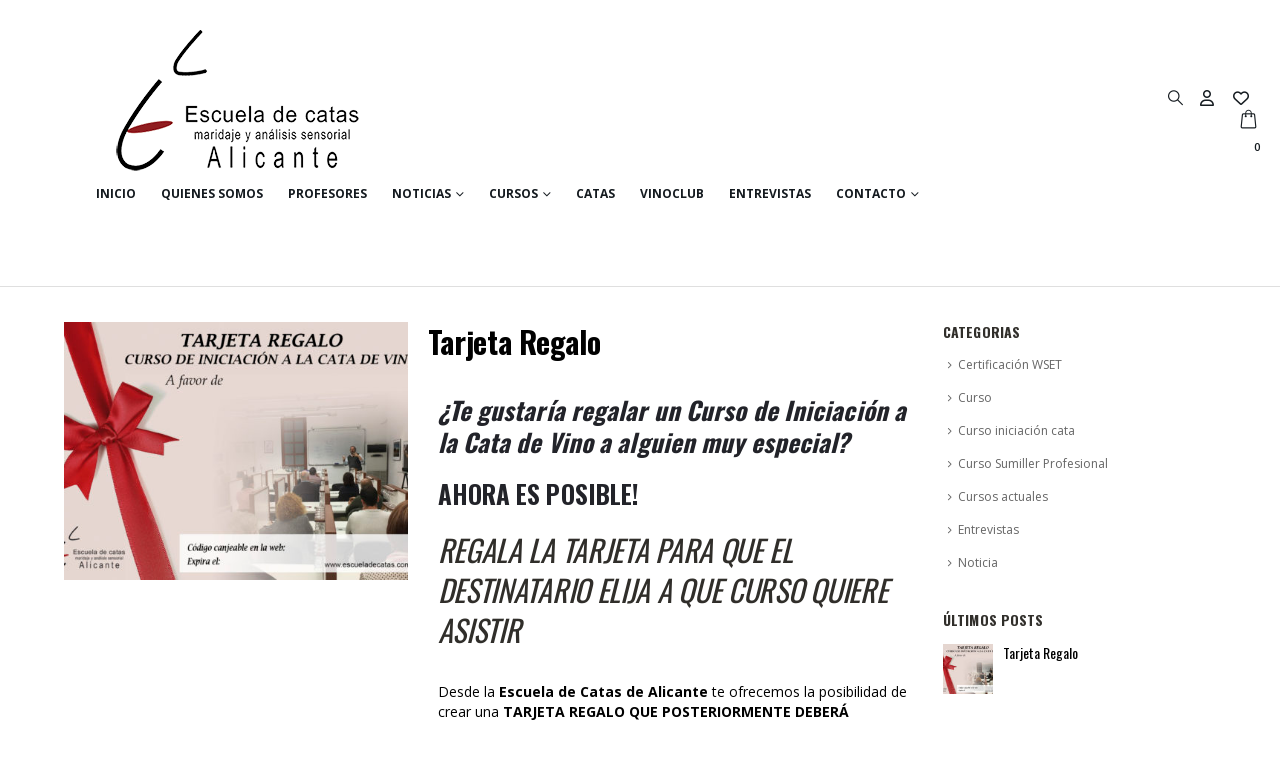

--- FILE ---
content_type: text/html; charset=UTF-8
request_url: https://www.escueladecatas.com/tarjeta-regalo/
body_size: 18629
content:
<!DOCTYPE html>
<html lang="es" prefix="og: http://ogp.me/ns# fb: http://ogp.me/ns/fb#">

<!-- Inicio compartir en FB  -->
 
 <meta property="og:type" content="article" />
 <meta property="og:title" content="Tarjeta Regalo" />
 <meta property="og:description" content="" />
 <meta property="og:url" content="https://www.escueladecatas.com/tarjeta-regalo/"/>
 <meta property="og:image" content="https://www.escueladecatas.com/wp-content/uploads/2022/07/tarjeta-regalo1.jpg" />
<!-- Fin compartir en FB -->


<head>
	<meta charset="UTF-8">
	<!--[if IE]><meta http-equiv='X-UA-Compatible' content='IE=edge,chrome=1'><![endif]-->
	<meta name="viewport" content="width=device-width, initial-scale=1.0, minimum-scale=1.0">
	<link rel="profile" href="https://gmpg.org/xfn/11" />
	<link rel="pingback" href="https://www.escueladecatas.com/xmlrpc.php" />

		<link rel="shortcut icon" href="//www.escueladecatas.com/wp-content/uploads/2020/01/escuela-de-catas.ico" type="image/x-icon" />
		<link rel="apple-touch-icon" href="//www.escueladecatas.com/wp-content/uploads/2020/01/logo-escuela-de-catas-60x60-1.jpg" />
		<link rel="apple-touch-icon" sizes="120x120" href="//www.escueladecatas.com/wp-content/uploads/2020/01/logo-escuela-de-catas-120x120-1.jpg" />
		<link rel="apple-touch-icon" sizes="76x76" href="//www.escueladecatas.com/wp-content/uploads/2020/01/logo-escuela-de-catas-76x76-1.jpg" />
		<link rel="apple-touch-icon" sizes="152x152" href="//www.escueladecatas.com/wp-content/uploads/2020/01/logo-escuela-de-catas-152x152-1.jpg" />
	<title>Tarjeta Regalo &#8211; Escuela de Catas de Alicante</title>
<meta name='robots' content='max-image-preview:large' />
<link rel="alternate" type="application/rss+xml" title="Escuela de Catas de Alicante &raquo; Feed" href="https://www.escueladecatas.com/feed/" />
<link rel="alternate" type="application/rss+xml" title="Escuela de Catas de Alicante &raquo; Feed de los comentarios" href="https://www.escueladecatas.com/comments/feed/" />
<link rel="alternate" title="oEmbed (JSON)" type="application/json+oembed" href="https://www.escueladecatas.com/wp-json/oembed/1.0/embed?url=https%3A%2F%2Fwww.escueladecatas.com%2Ftarjeta-regalo%2F" />
<link rel="alternate" title="oEmbed (XML)" type="text/xml+oembed" href="https://www.escueladecatas.com/wp-json/oembed/1.0/embed?url=https%3A%2F%2Fwww.escueladecatas.com%2Ftarjeta-regalo%2F&#038;format=xml" />
		<link rel="shortcut icon" href="//www.escueladecatas.com/wp-content/uploads/2020/01/escuela-de-catas.ico" type="image/x-icon" />
				<link rel="apple-touch-icon" href="//www.escueladecatas.com/wp-content/uploads/2020/01/logo-escuela-de-catas-60x60-1.jpg" />
				<link rel="apple-touch-icon" sizes="120x120" href="//www.escueladecatas.com/wp-content/uploads/2020/01/logo-escuela-de-catas-120x120-1.jpg" />
				<link rel="apple-touch-icon" sizes="76x76" href="//www.escueladecatas.com/wp-content/uploads/2020/01/logo-escuela-de-catas-76x76-1.jpg" />
				<link rel="apple-touch-icon" sizes="152x152" href="//www.escueladecatas.com/wp-content/uploads/2020/01/logo-escuela-de-catas-152x152-1.jpg" />
			<meta name="twitter:card" content="summary_large_image">
	<meta property="twitter:title" content="Tarjeta Regalo"/>
	<meta property="og:title" content="Tarjeta Regalo"/>
	<meta property="og:type" content="website"/>
	<meta property="og:url" content="https://www.escueladecatas.com/tarjeta-regalo/"/>
	<meta property="og:site_name" content="Escuela de Catas de Alicante"/>
	<meta property="og:description" content=""/>

						<meta property="og:image" content="https://www.escueladecatas.com/wp-content/uploads/2022/07/tarjeta-regalo1.jpg"/>
				<style id='wp-img-auto-sizes-contain-inline-css'>
img:is([sizes=auto i],[sizes^="auto," i]){contain-intrinsic-size:3000px 1500px}
/*# sourceURL=wp-img-auto-sizes-contain-inline-css */
</style>

<style id='wp-emoji-styles-inline-css'>

	img.wp-smiley, img.emoji {
		display: inline !important;
		border: none !important;
		box-shadow: none !important;
		height: 1em !important;
		width: 1em !important;
		margin: 0 0.07em !important;
		vertical-align: -0.1em !important;
		background: none !important;
		padding: 0 !important;
	}
/*# sourceURL=wp-emoji-styles-inline-css */
</style>
<link rel='stylesheet' id='contact-form-7-css' href='https://www.escueladecatas.com/wp-content/plugins/contact-form-7/includes/css/styles.css?ver=6.1.4' media='all' />
<style id='woocommerce-inline-inline-css'>
.woocommerce form .form-row .required { visibility: visible; }
/*# sourceURL=woocommerce-inline-inline-css */
</style>
<link rel='stylesheet' id='porto-fs-progress-bar-css' href='https://www.escueladecatas.com/wp-content/themes/porto/inc/lib/woocommerce-shipping-progress-bar/shipping-progress-bar.css?ver=7.7.2' media='all' />
<link rel='stylesheet' id='porto-css-vars-css' href='https://www.escueladecatas.com/wp-content/uploads/porto_styles/theme_css_vars.css?ver=7.7.2' media='all' />
<link rel='stylesheet' id='js_composer_front-css' href='https://www.escueladecatas.com/wp-content/plugins/js_composer/assets/css/js_composer.min.css?ver=8.7.2' media='all' />
<link rel='stylesheet' id='bootstrap-css' href='https://www.escueladecatas.com/wp-content/uploads/porto_styles/bootstrap.css?ver=7.7.2' media='all' />
<link rel='stylesheet' id='porto-plugins-css' href='https://www.escueladecatas.com/wp-content/themes/porto/css/plugins.css?ver=7.7.2' media='all' />
<link rel='stylesheet' id='porto-theme-css' href='https://www.escueladecatas.com/wp-content/themes/porto/css/theme.css?ver=7.7.2' media='all' />
<link rel='stylesheet' id='porto-animate-css' href='https://www.escueladecatas.com/wp-content/themes/porto/css/part/animate.css?ver=7.7.2' media='all' />
<link rel='stylesheet' id='porto-widget-contact-info-css' href='https://www.escueladecatas.com/wp-content/themes/porto/css/part/widget-contact-info.css?ver=7.7.2' media='all' />
<link rel='stylesheet' id='porto-widget-text-css' href='https://www.escueladecatas.com/wp-content/themes/porto/css/part/widget-text.css?ver=7.7.2' media='all' />
<link rel='stylesheet' id='porto-widget-tag-cloud-css' href='https://www.escueladecatas.com/wp-content/themes/porto/css/part/widget-tag-cloud.css?ver=7.7.2' media='all' />
<link rel='stylesheet' id='porto-widget-follow-us-css' href='https://www.escueladecatas.com/wp-content/themes/porto/css/part/widget-follow-us.css?ver=7.7.2' media='all' />
<link rel='stylesheet' id='porto-blog-legacy-css' href='https://www.escueladecatas.com/wp-content/themes/porto/css/part/blog-legacy.css?ver=7.7.2' media='all' />
<link rel='stylesheet' id='porto-header-shop-css' href='https://www.escueladecatas.com/wp-content/themes/porto/css/part/header-shop.css?ver=7.7.2' media='all' />
<link rel='stylesheet' id='porto-header-legacy-css' href='https://www.escueladecatas.com/wp-content/themes/porto/css/part/header-legacy.css?ver=7.7.2' media='all' />
<link rel='stylesheet' id='porto-footer-legacy-css' href='https://www.escueladecatas.com/wp-content/themes/porto/css/part/footer-legacy.css?ver=7.7.2' media='all' />
<link rel='stylesheet' id='porto-side-nav-panel-css' href='https://www.escueladecatas.com/wp-content/themes/porto/css/part/side-nav-panel.css?ver=7.7.2' media='all' />
<link rel='stylesheet' id='porto-revslider-css' href='https://www.escueladecatas.com/wp-content/themes/porto/css/part/revslider.css?ver=7.7.2' media='all' />
<link rel='stylesheet' id='porto-media-mobile-sidebar-css' href='https://www.escueladecatas.com/wp-content/themes/porto/css/part/media-mobile-sidebar.css?ver=7.7.2' media='(max-width:991px)' />
<link rel='stylesheet' id='porto-theme-portfolio-css' href='https://www.escueladecatas.com/wp-content/themes/porto/css/theme_portfolio.css?ver=7.7.2' media='all' />
<link rel='stylesheet' id='porto-theme-member-css' href='https://www.escueladecatas.com/wp-content/themes/porto/css/theme_member.css?ver=7.7.2' media='all' />
<link rel='stylesheet' id='porto-theme-event-css' href='https://www.escueladecatas.com/wp-content/themes/porto/css/theme_event.css?ver=7.7.2' media='all' />
<link rel='stylesheet' id='porto-shortcodes-css' href='https://www.escueladecatas.com/wp-content/uploads/porto_styles/shortcodes.css?ver=7.7.2' media='all' />
<link rel='stylesheet' id='porto-theme-shop-css' href='https://www.escueladecatas.com/wp-content/themes/porto/css/theme_shop.css?ver=7.7.2' media='all' />
<link rel='stylesheet' id='porto-shop-legacy-css' href='https://www.escueladecatas.com/wp-content/themes/porto/css/part/shop-legacy.css?ver=7.7.2' media='all' />
<link rel='stylesheet' id='porto-theme-wpb-css' href='https://www.escueladecatas.com/wp-content/themes/porto/css/theme_wpb.css?ver=7.7.2' media='all' />
<link rel='stylesheet' id='porto-dynamic-style-css' href='https://www.escueladecatas.com/wp-content/uploads/porto_styles/dynamic_style.css?ver=7.7.2' media='all' />
<link rel='stylesheet' id='porto-type-builder-css' href='https://www.escueladecatas.com/wp-content/plugins/porto-functionality/builders/assets/type-builder.css?ver=3.7.2' media='all' />
<link rel='stylesheet' id='porto-account-login-style-css' href='https://www.escueladecatas.com/wp-content/themes/porto/css/theme/shop/login-style/account-login.css?ver=7.7.2' media='all' />
<link rel='stylesheet' id='porto-theme-woopage-css' href='https://www.escueladecatas.com/wp-content/themes/porto/css/theme/shop/other/woopage.css?ver=7.7.2' media='all' />
<link rel='stylesheet' id='porto-style-css' href='https://www.escueladecatas.com/wp-content/themes/porto/style.css?ver=7.7.2' media='all' />
<style id='porto-style-inline-css'>
.vc_do_btn{}
.side-header-narrow-bar-logo{max-width:170px}@media (min-width:992px){}.page-top .page-title-wrap{line-height:0}.page-top .page-title:not(.b-none):after{content:'';position:absolute;width:100%;left:0;border-bottom:1px solid var(--porto-primary-color);bottom:-13px}p,.porto-u-sub-heading,.button,.btn,.thumb-info-type,.porto-ibanner-content{-webkit-font-smoothing:antialiased}.container,.page-top > .container{padding-left:5vw;padding-right:5vw;max-width:none}@media (min-width:1440px){.container .container{padding-left:10vw;padding-right:10vw}.sidebar.col-lg-3{max-width:20%;-webkit-flex:0 0 20%;-ms-flex:0 0 20%;flex:0 0 20%}.main-content.col-lg-9{max-width:80%;-webkit-flex:0 0 80%;-ms-flex:0 0 80%;flex:0 0 80%}.porto-products-filter-body:not(.opened) .main-content{margin-left:-20%}.porto-products-filter-body .left-sidebar{left:-20%}}@media (max-width:992px){.container .container{padding-left:0;padding-right:0}}@media (max-width:767px){.page-wrapper{overflow:visible}}.product-layout-sticky_both_info{padding-top:0}.section{padding:65px 0 30px}#header .main-menu{margin-left:5vw}#header .top-links{font-size:16px}#mini-cart{line-height:1;margin-left:6px}#mini-cart .cart-items{position:static;background:none;display:inline;padding-left:4px;font-size:11px}#mini-cart .cart-head:after{display:none}#mini-cart .minicart-icon{font-size:19px;font-weight:600}#header .header-right > *:not(#mini-cart),#header .mega-menu li.menu-item > a > [class*=" fa-"]{margin:0}#header .top-links > li.menu-item > a{padding:0}#header .searchform-popup .search-toggle{width:34px;font-size:15px}#header .top-links a{width:34px;text-align:center}#header .main-menu .narrow .popup li.menu-item > a{border-bottom:none}#header .main-menu .wide .popup li.menu-item li.menu-item > a:hover{background:none;text-decoration:underline}#side-nav-panel .top-links{display:none}ul.breadcrumb,.page-top ul.breadcrumb>li a{font-size:10px;font-weight:700;letter-spacing:1px}.page-top ul.breadcrumb>li .delimiter{font-size:16px;font-weight:400}.section-title,.slider-title,.widget .widgettitle,.widget .widget-title,.widget .widgettitle a,.widget .widget-title a,.widget_calendar caption{color:#302e2a}.button,.btn{font-family:Oswald;text-transform:uppercase}.product-layout-transparent{margin-top:-35px}body.woocommerce-page.archive .sidebar-content .widget .widget-title,body.woocommerce-page.archive .sidebar-content .widget .widgettitle{font-family:Oswald;font-size:12px;font-weight:700;letter-spacing:.05em;line-height:1;padding:10px 0;border-bottom:2px solid #dfdfdf;margin-bottom:10px}body.woocommerce-page.archive .sidebar-content .widget:first-child .widget-title{padding-top:0}body.woocommerce-page.archive .sidebar-content .widget:first-child .widget-title .toggle{margin-top:-1.3em}.shop-loop-before label,.shop-loop-after label{font-family:Oswald;font-weight:700;font-size:12px;color:#222329;text-transform:uppercase}body.woocommerce-page.archive .sidebar-content{border:none}body.woocommerce-page.archive .sidebar-content aside.widget{padding:0;margin-bottom:30px;border-bottom:none}.sidebar .product-categories li>a{font-size:12px;font-weight:400}.sidebar .product-categories li>a,.widget>div>ul,.widget>ul{font-weight:400;font-size:12px}.widget>div>ul li,.widget>ul li{line-height:1.8}.sidebar-content .filter-item-list{display:block}.sidebar-content .filter-item-list .filter-color{margin-bottom:10px;text-indent:35px;line-height:16px}.widget_product_categories .widget-title .toggle,.widget_price_filter .widget-title .toggle,.widget_layered_nav .widget-title .toggle,.widget_layered_nav_filters .widget-title .toggle,.widget_rating_filter .widget-title .toggle{right:-4px}.widget_product_categories ul li .toggle{font-size:12px}.price,td.product-price,td.product-subtotal,td.product-total,td.order-total,tr.cart-subtotal,.product-nav .product-popup .product-details .amount,ul.product_list_widget li .product-details .amount,.widget ul.product_list_widget li .product-details .amount{color:#000}.price ins{color:#f00}.price del{font-size:1em;color:#000}ul.products li.product-category .thumb-info-type{opacity:1;color:#777}.single-product .product_title,ul.products li.product-col h3{font-family:inherit}.woocommerce-ordering select,.woocommerce-viewing select{border:2px solid #000;font-weight:700;text-transform:uppercase}.woocommerce-pagination ul li .page-numbers{font-family:Poppins;font-weight:500;font-size:15px;border:none;color:#000;min-width:0}.woocommerce-pagination ul li a,.woocommerce-pagination ul li span{line-height:36px}.woocommerce-pagination ul li .prev,.woocommerce-pagination ul li .next{border:2px solid #000;height:36px;line-height:36px;width:36px;color:#000}.woocommerce-pagination ul li .prev:hover,.woocommerce-pagination ul li .next:hover{background:#000;color:#fff}.porto-product-filters .widget-title,.porto-product-filters-toggle{font-weight:700;text-transform:uppercase}html .btn-v-dark,.cart-popup .button.checkout,.wishlist_table .add_to_cart.button{color:#fff;background-color:#911e1f;border:none}.product_title,.product_title a{color:#000}.single-product .product_title{color:#000 !important;font-size:30px;font-weight:400;letter-spacing:-0.016em;margin-bottom:.9em}.single-product .woocommerce-product-rating .star-rating{font-size:15px}.woocommerce-product-rating a{color:#000;font-size:14px}.product-images .img-thumbnail{border:none}.product-summary-wrap .single_add_to_cart_button{padding:0 3vw;line-height:42px}.product-summary-wrap .single_add_to_cart_button:before{display:none}.product-layout-wide_grid .product-summary-wrap .single_add_to_cart_button{padding:0 1.4vw}.single-product .product-summary-wrap .price{font-size:50px;line-height:1.1;color:#000}@media (max-width:1200px){.single-product .product-summary-wrap .price{font-size:36px}}@media (max-width:767px){.single-product .product-summary-wrap .price{font-size:24px}}.single-product .product-summary-wrap .description p{color:inherit}.single-product .product-layout-default .variations .label,.single-product .product-layout-default .variations .value{display:block;padding:0 !important}.single-product .product-layout-default .variations tr{display:block;margin-bottom:20px}.single-product .product-layout-default .variations .label label{text-transform:none;font-size:14px;color:#000;font-weight:400;line-height:1.5}.porto-related-products{background:none;padding-top:0;margin-top:30px}.woocommerce-tabs.style-2 .resp-tabs-list li{color:#000 !important;font-family:Oswald;font-size:14px;font-weight:500;letter-spacing:.2em;padding:0.8vw 2.5vw !important;margin-right:0;border-bottom:none !important}.woocommerce-tabs.style-2 .resp-tabs-list li.resp-tab-active,.woocommerce-tabs.style-2 .resp-tabs-list li:hover{background:#dfdfdf !important}.pricing-table-classic .price,.product-summary-wrap .price,.product-summary-wrap .product_meta span span,.product-summary-wrap .product_meta span a{color:#000}.text-v-dark{color:#777 !important}.woocommerce-message,.cart-popup .total,.shop_table.cart-table .product-subtotal .amount,.cart_totals .order-total .amount,.review-order .order-total .amount{color:#777}.single-product .product-summary-wrap .share-links a:not(:hover){background:none;color:black;border:2px solid #e7e7e7}.footer-wrapper p{font-size:13px}.footer-top{border-width:1px 0;border-style:solid;border-color:rgba(0,0,0,.06)}@media (min-width:768px){.footer-top .container{display:-ms-flexbox;display:flex;-ms-flex-align:center;align-items:center;-ms-flex-pack:justify;justify-content:space-between}.footer-top .widget{margin:0}}.footer-top h4,.footer-top h5{letter-spacing:.075em}.footer-top .wysija-input,.footer-top .wysija-submit{height:48px;box-shadow:none !important;font-size:12px}.footer-top .wysija-input{border:none;background:#f4f4f4}.footer-top .wysija-submit{font-weight:700}.footer-top .wysija-paragraph{margin-bottom:0}.footer-top .follow-us .share-links{white-space:nowrap}.footer-top .follow-us .share-links a{box-shadow:none;font-size:18px;width:40px;height:40px}#footer .widget-title{color:#ffffff !important;font-size:1.1666em}@media (min-width:576px){#footer .contact-details{display:-ms-flexbox;display:flex;-ms-flex-wrap:wrap;flex-wrap:wrap}#footer .contact-details > li{flex:0 0 50%}}#footer .contact-info i{display:none}#footer .contact-info .contact-details strong,#footer .contact-info .contact-details span{padding:0}#footer .contact-info .contact-details strong{text-transform:uppercase}#footer .row.d-inline-flex{white-space:nowrap;margin-left:-3vw;margin-right:-3vw}#footer .row.d-inline-flex > div{padding-left:3vw;padding-right:3vw}#footer .footer-main>.container{padding-top:4.5rem;padding-bottom:0}#footer .footer-bottom{padding-bottom:2rem}#footer .footer-copyright{display:block}@media (min-width:768px){#footer .footer-bottom img{position:absolute;right:5vw;top:0}}.newsletter-popup-form .formError .formErrorContent{color:#fff !important;width:165px}.newsletter-popup-form .wysija-submit:hover{background:#e6e6e6}.newsletter-popup-form{position:relative;max-width:700px;width:100%;margin-left:auto;margin-right:auto;box-shadow:0 10px 25px rgba(0,0,0,0.5);background:url(//sw-themes.com/porto_dummy/wp-content/uploads/2016/06/newsletter_popup_bg.jpg) no-repeat;background-size:cover;padding:30px 30px 10px;background-position:bottom right}.newsletter-popup-form .porto-modal-content{max-width:332px;padding:0;text-align:center;width:100%;background:none}.newsletter-popup-form h2{color:#313131;font-size:16px;font-weight:700;letter-spacing:0;margin:20px 0 12px}.newsletter-popup-form .widget_wysija{color:#444;font-size:13px;line-height:1.4}.newsletter-popup-form .widget_wysija:after{content:'';display:block;clear:both}.newsletter-popup-form .wysija-paragraph{float:left;margin-top:0;text-align:left;width:83%;margin-bottom:15px}.newsletter-popup-form .wysija-submit{background:#fff;border-color:#ccc;border-radius:0 5px 5px 0;color:#686868;float:left;margin-left:-2px;margin-top:0;padding:0 12px;height:34px}.newsletter-popup-form .wysija-input{border:1px solid #ccc;border-radius:5px 0 0 5px;box-shadow:0 1px 1px rgba(0,0,0,0.075) inset;color:#bfbfa6;font-size:13px;padding:7px 12px;width:100%}.newsletter-popup-form .checkbox{color:#777;font-size:11px}.newsletter-popup-form .text-form{letter-spacing:.025em}.newsletter-notification-form > .vc_column-inner{padding-top:0 !important}.rtl .newsletter-popup-form .wysija-paragraph{float:right;text-align:right}.rtl .newsletter-popup-form .wysija-submit{border-radius:5px 0 0 5px;float:right;margin-right:-2px;margin-left:0}.rtl .newsletter-popup-form .wysija-input{border-radius:0 5px 5px 0}.rtl #header .main-menu{margin-right:5vw;margin-left:0}.rtl #mini-cart{margin-right:6px;margin-left:0}.rtl #mini-cart .cart-items{padding-right:4px;padding-left:0}.rtl .widget_product_categories .widget-title .toggle,.rtl .widget_price_filter .widget-title .toggle,.rtl .widget_layered_nav .widget-title .toggle,.rtl .widget_layered_nav_filters .widget-title .toggle,.rtl .widget_rating_filter .widget-title .toggle{right:auto;left:-4px}@media (min-width:768px){.rtl #footer .footer-bottom img{right:auto;left:5vw}}@media (min-width:1190px){.rtl.single-product .column2-right-sidebar .main-content.col-lg-9{padding-right:12px !important;padding-left:30px !important}}.single_add_to_cart_button{background:#911e1f}.button,input.submit{color:#fff}
/*# sourceURL=porto-style-inline-css */
</style>
<link rel='stylesheet' id='styles-child-css' href='https://www.escueladecatas.com/wp-content/themes/porto-child/style.css?ver=6.9' media='all' />
<script src="https://www.escueladecatas.com/wp-includes/js/jquery/jquery.min.js?ver=3.7.1" id="jquery-core-js"></script>
<script src="https://www.escueladecatas.com/wp-includes/js/jquery/jquery-migrate.min.js?ver=3.4.1" id="jquery-migrate-js"></script>
<script src="https://www.escueladecatas.com/wp-content/plugins/woocommerce/assets/js/jquery-blockui/jquery.blockUI.min.js?ver=2.7.0-wc.10.4.3" id="wc-jquery-blockui-js" data-wp-strategy="defer"></script>
<script id="wc-add-to-cart-js-extra">
var wc_add_to_cart_params = {"ajax_url":"/wp-admin/admin-ajax.php","wc_ajax_url":"/?wc-ajax=%%endpoint%%","i18n_view_cart":"Ver carrito","cart_url":"https://www.escueladecatas.com/cart/","is_cart":"","cart_redirect_after_add":"yes"};
//# sourceURL=wc-add-to-cart-js-extra
</script>
<script src="https://www.escueladecatas.com/wp-content/plugins/woocommerce/assets/js/frontend/add-to-cart.min.js?ver=10.4.3" id="wc-add-to-cart-js" data-wp-strategy="defer"></script>
<script src="https://www.escueladecatas.com/wp-content/plugins/woocommerce/assets/js/js-cookie/js.cookie.min.js?ver=2.1.4-wc.10.4.3" id="wc-js-cookie-js" defer data-wp-strategy="defer"></script>
<script id="woocommerce-js-extra">
var woocommerce_params = {"ajax_url":"/wp-admin/admin-ajax.php","wc_ajax_url":"/?wc-ajax=%%endpoint%%","i18n_password_show":"Mostrar contrase\u00f1a","i18n_password_hide":"Ocultar contrase\u00f1a"};
//# sourceURL=woocommerce-js-extra
</script>
<script src="https://www.escueladecatas.com/wp-content/plugins/woocommerce/assets/js/frontend/woocommerce.min.js?ver=10.4.3" id="woocommerce-js" defer data-wp-strategy="defer"></script>
<script src="https://www.escueladecatas.com/wp-content/plugins/js_composer/assets/js/vendors/woocommerce-add-to-cart.js?ver=8.7.2" id="vc_woocommerce-add-to-cart-js-js"></script>
<script id="wc-cart-fragments-js-extra">
var wc_cart_fragments_params = {"ajax_url":"/wp-admin/admin-ajax.php","wc_ajax_url":"/?wc-ajax=%%endpoint%%","cart_hash_key":"wc_cart_hash_438ef5b62601174c0b877b43390a7a05","fragment_name":"wc_fragments_438ef5b62601174c0b877b43390a7a05","request_timeout":"15000"};
//# sourceURL=wc-cart-fragments-js-extra
</script>
<script src="https://www.escueladecatas.com/wp-content/plugins/woocommerce/assets/js/frontend/cart-fragments.min.js?ver=10.4.3" id="wc-cart-fragments-js" defer data-wp-strategy="defer"></script>
<script></script><link rel="https://api.w.org/" href="https://www.escueladecatas.com/wp-json/" /><link rel="alternate" title="JSON" type="application/json" href="https://www.escueladecatas.com/wp-json/wp/v2/posts/30379" /><link rel="EditURI" type="application/rsd+xml" title="RSD" href="https://www.escueladecatas.com/xmlrpc.php?rsd" />
<meta name="generator" content="WordPress 6.9" />
<meta name="generator" content="WooCommerce 10.4.3" />
<link rel="canonical" href="https://www.escueladecatas.com/tarjeta-regalo/" />
<link rel='shortlink' href='https://www.escueladecatas.com/?p=30379' />
<!-- This site is powered by WooCommerce Redsys Gateway Light v.6.5.0 - https://es.wordpress.org/plugins/woo-redsys-gateway-light/ -->		<script type="text/javascript" id="webfont-queue">
		WebFontConfig = {
			google: { families: [ 'Open+Sans:400,500,600,700,800','Shadows+Into+Light:400,700','Oswald:400,500,600,700,800','Playfair+Display:400,700' ] }
		};
		(function(d) {
			var wf = d.createElement('script'), s = d.scripts[d.scripts.length - 1];
			wf.src = 'https://www.escueladecatas.com/wp-content/themes/porto/js/libs/webfont.js';
			wf.async = true;
			s.parentNode.insertBefore(wf, s);
		})(document);</script>
			<noscript><style>.woocommerce-product-gallery{ opacity: 1 !important; }</style></noscript>
	<meta name="generator" content="Powered by WPBakery Page Builder - drag and drop page builder for WordPress."/>
<meta name="generator" content="Powered by Slider Revolution 6.7.38 - responsive, Mobile-Friendly Slider Plugin for WordPress with comfortable drag and drop interface." />
<script>function setREVStartSize(e){
			//window.requestAnimationFrame(function() {
				window.RSIW = window.RSIW===undefined ? window.innerWidth : window.RSIW;
				window.RSIH = window.RSIH===undefined ? window.innerHeight : window.RSIH;
				try {
					var pw = document.getElementById(e.c).parentNode.offsetWidth,
						newh;
					pw = pw===0 || isNaN(pw) || (e.l=="fullwidth" || e.layout=="fullwidth") ? window.RSIW : pw;
					e.tabw = e.tabw===undefined ? 0 : parseInt(e.tabw);
					e.thumbw = e.thumbw===undefined ? 0 : parseInt(e.thumbw);
					e.tabh = e.tabh===undefined ? 0 : parseInt(e.tabh);
					e.thumbh = e.thumbh===undefined ? 0 : parseInt(e.thumbh);
					e.tabhide = e.tabhide===undefined ? 0 : parseInt(e.tabhide);
					e.thumbhide = e.thumbhide===undefined ? 0 : parseInt(e.thumbhide);
					e.mh = e.mh===undefined || e.mh=="" || e.mh==="auto" ? 0 : parseInt(e.mh,0);
					if(e.layout==="fullscreen" || e.l==="fullscreen")
						newh = Math.max(e.mh,window.RSIH);
					else{
						e.gw = Array.isArray(e.gw) ? e.gw : [e.gw];
						for (var i in e.rl) if (e.gw[i]===undefined || e.gw[i]===0) e.gw[i] = e.gw[i-1];
						e.gh = e.el===undefined || e.el==="" || (Array.isArray(e.el) && e.el.length==0)? e.gh : e.el;
						e.gh = Array.isArray(e.gh) ? e.gh : [e.gh];
						for (var i in e.rl) if (e.gh[i]===undefined || e.gh[i]===0) e.gh[i] = e.gh[i-1];
											
						var nl = new Array(e.rl.length),
							ix = 0,
							sl;
						e.tabw = e.tabhide>=pw ? 0 : e.tabw;
						e.thumbw = e.thumbhide>=pw ? 0 : e.thumbw;
						e.tabh = e.tabhide>=pw ? 0 : e.tabh;
						e.thumbh = e.thumbhide>=pw ? 0 : e.thumbh;
						for (var i in e.rl) nl[i] = e.rl[i]<window.RSIW ? 0 : e.rl[i];
						sl = nl[0];
						for (var i in nl) if (sl>nl[i] && nl[i]>0) { sl = nl[i]; ix=i;}
						var m = pw>(e.gw[ix]+e.tabw+e.thumbw) ? 1 : (pw-(e.tabw+e.thumbw)) / (e.gw[ix]);
						newh =  (e.gh[ix] * m) + (e.tabh + e.thumbh);
					}
					var el = document.getElementById(e.c);
					if (el!==null && el) el.style.height = newh+"px";
					el = document.getElementById(e.c+"_wrapper");
					if (el!==null && el) {
						el.style.height = newh+"px";
						el.style.display = "block";
					}
				} catch(e){
					console.log("Failure at Presize of Slider:" + e)
				}
			//});
		  };</script>
		<style id="wp-custom-css">
			/* COLOR LETRA CARRITO */
 * .single-product .product-summary-wrap .yith-wcwl-add-to-wishlist, .shop_table td.product-name {
    color: #000;
}

/* COLOR STOCK AGOTADO SOBRE IMAGEN */
.product-image .stock {
    color: #fff;
}
	
.quantity .qty {
  font-family: var(--porto-add-to-cart-ff),var(--porto-body-ff),sans-serif;
  color: #000;
}

div.quantity .minus, div.quantity .plus {
  line-height: 1;
  text-indent: -9999px;
  color: #000;
}

/* Elimina la fecha de las entradas */
.meta-date {
    display: none !important;
}

		</style>
		<noscript><style> .wpb_animate_when_almost_visible { opacity: 1; }</style></noscript><span style="position: absolute; visibility: collapse;">
<a target="_blank" href="https://credit24.net.ua/kredit-bez-pasporta/">https://credit24.net.ua/kredit-bez-pasporta/</a>
</span>
<link rel='stylesheet' id='wc-blocks-style-css' href='https://www.escueladecatas.com/wp-content/plugins/woocommerce/assets/client/blocks/wc-blocks.css?ver=wc-10.4.3' media='all' />
<link rel='stylesheet' id='rs-plugin-settings-css' href='//www.escueladecatas.com/wp-content/plugins/revslider/sr6/assets/css/rs6.css?ver=6.7.38' media='all' />
<style id='rs-plugin-settings-inline-css'>
#rs-demo-id {}
/*# sourceURL=rs-plugin-settings-inline-css */
</style>
</head>
<body data-rsssl=1 class="wp-singular post-template-default single single-post postid-30379 single-format-standard wp-embed-responsive wp-theme-porto wp-child-theme-porto-child full blog-1 dark theme-porto woocommerce-no-js porto-breadcrumbs-bb login-popup wpb-js-composer js-comp-ver-8.7.2 vc_responsive">

	<div class="page-wrapper"><!-- page wrapper -->

		
					<!-- header wrapper -->
			<div class="header-wrapper wide">
								

	<header  id="header" class="header-builder">
	
	<div class="header-main"><div class="header-row container-fluid"><div class="header-col header-left">
	<div class="logo">
	<a aria-label="Site Logo" href="https://www.escueladecatas.com/" title="Escuela de Catas de Alicante - Escuela de Catas y analisis sensorial de Alicante"  rel="home">
		<img class="img-responsive standard-logo retina-logo" width="343" height="150" src="//www.escueladecatas.com/wp-content/uploads/2019/11/logo-escuela-de-catas-450.png" alt="Escuela de Catas de Alicante" />	</a>
	</div>
	<ul id="menu-main-menu" class="main-menu mega-menu show-arrow"><li id="nav-menu-item-30730" class="menu-item menu-item-type-post_type menu-item-object-page menu-item-home narrow"><a href="https://www.escueladecatas.com/">Inicio</a></li>
<li id="nav-menu-item-8452" class="menu-item menu-item-type-post_type menu-item-object-page narrow"><a href="https://www.escueladecatas.com/quienes-somos/">Quienes somos</a></li>
<li id="nav-menu-item-8502" class="menu-item menu-item-type-post_type menu-item-object-page narrow"><a href="https://www.escueladecatas.com/profesores/">Profesores</a></li>
<li id="nav-menu-item-25259" class="menu-item menu-item-type-custom menu-item-object-custom menu-item-has-children has-sub narrow"><a href="#">NOTICIAS</a>
<div class="popup"><div class="inner" style=""><ul class="sub-menu porto-narrow-sub-menu">
	<li id="nav-menu-item-25257" class="menu-item menu-item-type-taxonomy menu-item-object-category" data-cols="1"><a href="https://www.escueladecatas.com/category/noticia/">Actualidad</a></li>
	<li id="nav-menu-item-9286" class="menu-item menu-item-type-custom menu-item-object-custom" data-cols="1"><a target="_blank" href="https://www.escueladecatas.com/old/">Antiguas</a></li>
</ul></div></div>
</li>
<li id="nav-menu-item-8629" class="menu-item menu-item-type-post_type menu-item-object-page menu-item-has-children has-sub narrow"><a href="https://www.escueladecatas.com/cursos/">Cursos</a>
<div class="popup"><div class="inner" style=""><ul class="sub-menu porto-narrow-sub-menu">
	<li id="nav-menu-item-30480" class="menu-item menu-item-type-taxonomy menu-item-object-category" data-cols="1"><a href="https://www.escueladecatas.com/category/taller/">Juancho Asenjo</a></li>
	<li id="nav-menu-item-10047" class="menu-item menu-item-type-taxonomy menu-item-object-category current-post-ancestor current-menu-parent current-post-parent active" data-cols="1"><a href="https://www.escueladecatas.com/category/cursos-actuales/">Todos los cursos</a></li>
	<li id="nav-menu-item-8670" class="menu-item menu-item-type-taxonomy menu-item-object-category current-post-ancestor current-menu-parent current-post-parent active" data-cols="1"><a href="https://www.escueladecatas.com/category/curso-iniciacion-cata/">Cursos iniciación cata</a></li>
	<li id="nav-menu-item-9417" class="menu-item menu-item-type-taxonomy menu-item-object-category" data-cols="1"><a href="https://www.escueladecatas.com/category/certificacion-wset/">Certificación WSET</a></li>
</ul></div></div>
</li>
<li id="nav-menu-item-30496" class="menu-item menu-item-type-taxonomy menu-item-object-category narrow"><a href="https://www.escueladecatas.com/category/catas/">Catas</a></li>
<li id="nav-menu-item-11531" class="menu-item menu-item-type-custom menu-item-object-custom narrow"><a href="https://vinoclubbardisa.com/">VINOCLUB</a></li>
<li id="nav-menu-item-8618" class="menu-item menu-item-type-taxonomy menu-item-object-category narrow"><a href="https://www.escueladecatas.com/category/entrevistas/">Entrevistas</a></li>
<li id="nav-menu-item-29728" class="menu-item menu-item-type-custom menu-item-object-custom menu-item-has-children has-sub narrow"><a href="#">CONTACTO</a>
<div class="popup"><div class="inner" style=""><ul class="sub-menu porto-narrow-sub-menu">
	<li id="nav-menu-item-1747" class="menu-item menu-item-type-post_type menu-item-object-page" data-cols="1"><a href="https://www.escueladecatas.com/contacto/">Contactar</a></li>
	<li id="nav-menu-item-29727" class="menu-item menu-item-type-post_type menu-item-object-page" data-cols="1"><a href="https://www.escueladecatas.com/solicitar-cambio-fecha-de-curso-iniciacion/">Cambio fecha Curso</a></li>
</ul></div></div>
</li>
</ul></div><div class="header-col header-right"><a class="mobile-toggle" role="button" href="#" aria-label="Mobile Menu"><i class="fas fa-bars"></i></a><div class="searchform-popup search-popup large-search-layout search-dropdown search-rounded"><a  class="search-toggle" role="button" aria-label="Search Toggle" href="#"><i class="porto-icon-magnifier"></i><span class="search-text">Búsqueda</span></a>	<form action="https://www.escueladecatas.com/" method="get"
		class="searchform search-layout-large searchform-cats">
		<div class="searchform-fields">
			<span class="text"><input name="s" type="text" value="" placeholder="Búsqueda" autocomplete="off" /></span>
							<input type="hidden" name="post_type" value="product"/>
				<select aria-label="Search Categories"  name='product_cat' id='product_cat' class='cat'>
	<option value='0'>Todas Las Categorías</option>
	<option class="level-0" value="cursos">Cursos</option>
	<option class="level-0" value="tarjeta-regalo">Tarjeta Regalo</option>
</select>
			<span class="button-wrap">
				<button class="btn btn-special" aria-label="Búsqueda" title="Búsqueda" type="submit">
					<i class="porto-icon-magnifier"></i>
				</button>
							</span>
		</div>
				<div class="live-search-list"></div>
			</form>
	</div><ul id="menu-top-navigation" class="top-links mega-menu show-arrow"><li id="nav-menu-item-1801" class="menu-item menu-item-type-post_type menu-item-object-page narrow"><a href="https://www.escueladecatas.com/my-account/"><i class="far fa-user"></i> </a></li>
<li id="nav-menu-item-1758" class="menu-item menu-item-type-post_type menu-item-object-page narrow"><a href="https://www.escueladecatas.com/wishlist/"><i class="far fa-heart"></i> </a></li>
</ul>		<div id="mini-cart" aria-haspopup="true" class="mini-cart minicart-arrow-alt">
			<div class="cart-head">
			<span class="cart-icon"><i class="minicart-icon porto-icon-bag-2"></i><span class="cart-items">0</span></span><span class="cart-items-text">0</span>			</div>
			<div class="cart-popup widget_shopping_cart">
				<div class="widget_shopping_cart_content">
									<div class="cart-loading"></div>
								</div>
			</div>
				</div>
		</div></div></div>	</header>

							</div>
			<!-- end header wrapper -->
		
		
				<section class="page-top wide page-header-1">
	<div class="container hide-title">
	<div class="row">
		<div class="col-lg-12">
							<div class="breadcrumbs-wrap">
					<ul class="breadcrumb" itemscope itemtype="https://schema.org/BreadcrumbList"><li itemprop="itemListElement" itemscope itemtype="https://schema.org/ListItem"><a itemprop="item" href="https://www.escueladecatas.com"><span itemprop="name">Casa</span></a><meta itemprop="position" content="1" /><i class="delimiter delimiter-2"></i></li><li itemprop="itemListElement" itemscope itemtype="https://schema.org/ListItem"><a itemprop="item" href="https://www.escueladecatas.com/blog/"><span itemprop="name">Blog</span></a><meta itemprop="position" content="2" /><i class="delimiter delimiter-2"></i></li><li><span itemprop="itemListElement" itemscope itemtype="https://schema.org/ListItem"><a itemprop="item" href="https://www.escueladecatas.com/category/curso/"><span itemprop="name">Curso</span></a><meta itemprop="position" content="3" /></span>, <span itemprop="itemListElement" itemscope itemtype="https://schema.org/ListItem"><a itemprop="item" href="https://www.escueladecatas.com/category/cursos-actuales/"><span itemprop="name">Cursos actuales</span></a><meta itemprop="position" content="4" /></span>, <span itemprop="itemListElement" itemscope itemtype="https://schema.org/ListItem"><a itemprop="item" href="https://www.escueladecatas.com/category/curso-iniciacion-cata/"><span itemprop="name">Curso iniciación cata</span></a><meta itemprop="position" content="5" /></span><i class="delimiter delimiter-2"></i></li><li>Tarjeta Regalo</li></ul>				</div>
						<div class="page-title-wrap d-none">
								<h1 class="page-title">Tarjeta Regalo</h1>
							</div>
					</div>
	</div>
</div>
	</section>
	
		<div id="main" class="column2 column2-right-sidebar boxed"><!-- main -->

			<div class="container">
			<div class="row main-content-wrap">

			<!-- main content -->
			<div class="main-content col-lg-9">

			
<div id="content" role="main" class="porto-single-page">

	
			
<article class="post-medium post-30379 post type-post status-publish format-standard has-post-thumbnail hentry category-curso category-curso-iniciacion-cata category-cursos-actuales">

		<div class="post-media">
			<div class="post-image single">
		<div class="post-slideshow porto-carousel owl-carousel has-ccols ccols-1  nav-inside nav-inside-center nav-style-2 show-nav-hover" data-plugin-options='{"nav":true}'>
											<div>
								<div class="img-thumbnail">
						<img width="463" height="348" src="https://www.escueladecatas.com/wp-content/uploads/2022/07/tarjeta-regalo1-463x348.jpg" class="owl-lazy img-responsive" alt="" decoding="async" fetchpriority="high" srcset="https://www.escueladecatas.com/wp-content/uploads/2022/07/tarjeta-regalo1-463x348.jpg 463w, https://www.escueladecatas.com/wp-content/uploads/2022/07/tarjeta-regalo1-400x300.jpg 400w" sizes="(max-width: 463px) 100vw, 463px" />													<span class="zoom" data-src="https://www.escueladecatas.com/wp-content/uploads/2022/07/tarjeta-regalo1.jpg" data-title=""><i class="fas fa-search"></i></span>
											</div>
								</div>
								</div>
		
			</div>
		</div>
	
	<div class="post-content">
					<h2 class="entry-title">Tarjeta Regalo</h2>
				<span class="vcard" style="display: none;"><span class="fn"><a href="https://www.escueladecatas.com/author/adminescuela/" title="Entradas de adminescuela" rel="author">adminescuela</a></span></span><span class="updated" style="display:none">2025-12-21T07:38:52+00:00</span>				<div class="entry-content">
			<div class="wpb-content-wrapper"><div class="vc_row wpb_row row top-row wpb_custom_034b39d9bc6c6b310d69e39f0ccf274f"><div class="vc_column_container col-md-12"><div class="wpb_wrapper vc_column-inner">
	<div class="wpb_text_column wpb_content_element wpb_custom_7c91d232724f73626cc933bd95b25ff0" >
		<div class="wpb_wrapper">
			<h3><em><strong>¿Te gustaría regalar un Curso de Iniciación a la Cata de Vino a alguien muy especial?</strong></em></h3>
<h3><strong>AHORA ES POSIBLE!</strong></h3>
<h2><em>REGALA LA TARJETA PARA QUE EL DESTINATARIO ELIJA A QUE CURSO QUIERE ASISTIR</em></h2>
<p>Desde la <strong>Escuela de Catas de Alicante</strong> te ofrecemos la posibilidad de crear una <strong>TARJETA REGALO QUE POSTERIORMENTE DEBERÁ CANJEAR EL BENEFICIARIO en cualquiera de los</strong> <strong>cursos de Iniciación a la Cata de Vino.<br />
</strong></p>

		</div>
	</div>
<div class="vc_btn3-container vc_btn3-inline vc_do_btn" >
	<a class="vc_general vc_btn3 vc_btn3-size-md vc_btn3-shape-default vc_btn3-style-classic wpb_custom_6687b26f39488ddbb85ddb3c1ce8e111 vc_btn3-color-danger btn" href="https://www.escueladecatas.com/product/tarjeta-regalo-curso-de-iniciacion/" title="COMPRAR TARJETA REGALO">COMPRAR TARJETA REGALO</a>	</div>
</div></div></div>
</div>		</div>

	</div>

	<div class="post-gap-small clearfix"></div>

	
<div class="post-meta ">
				
			<span class="meta-like">
			<span class="like-text">Como: </span><span class="blog-like cur-pointer" title="Como" data-bs-tooltip data-id="30379"><i class="fas fa-heart"></i> 0</span>		</span>
	
	</div>

					<div class="post-share post-block">
					<h3><i class="fas fa-share"></i>Comparte este post</h3>
							<div class="share-links"><a href="https://www.facebook.com/sharer.php?u=https://www.escueladecatas.com/tarjeta-regalo/" target="_blank"  rel="noopener noreferrer nofollow" data-bs-tooltip data-bs-placement='bottom' title="Facebook" class="share-facebook">Facebook</a>
		<a href="https://twitter.com/intent/tweet?text=Tarjeta+Regalo&amp;url=https://www.escueladecatas.com/tarjeta-regalo/" target="_blank"  rel="noopener noreferrer nofollow" data-bs-tooltip data-bs-placement='bottom' title="X" class="share-twitter">Twitter</a>
		<a href="https://www.linkedin.com/shareArticle?mini=true&amp;url=https://www.escueladecatas.com/tarjeta-regalo/&amp;title=Tarjeta+Regalo" target="_blank"  rel="noopener noreferrer nofollow" data-bs-tooltip data-bs-placement='bottom' title="LinkedIn" class="share-linkedin">LinkedIn</a>
		<a href="https://plus.google.com/share?url=https://www.escueladecatas.com/tarjeta-regalo/" target="_blank"  rel="noopener noreferrer nofollow" data-bs-tooltip data-bs-placement='bottom' title="Google " class="share-googleplus">Google </a>
		<a href="mailto:?subject=Tarjeta+Regalo&amp;body=https://www.escueladecatas.com/tarjeta-regalo/" target="_blank"  rel="noopener noreferrer nofollow" data-bs-tooltip data-bs-placement='bottom' title="Correo electrónico" class="share-email">Correo electrónico</a>
	</div>			</div>
		
	

			<div class="post-gap-small"></div>
		
	
</article>
								<hr class="tall"/>
					<div class="related-posts">
												<h4 class="sub-title">Relativa <strong>Posts</strong></h4>
						<div class="post-carousel porto-carousel owl-carousel show-nav-title has-ccols has-ccols-spacing ccols-1 ccols-lg-3 ccols-md-3 ccols-sm-2" data-plugin-options="{&quot;themeConfig&quot;:true,&quot;lg&quot;:3,&quot;md&quot;:3,&quot;sm&quot;:2,&quot;margin&quot;:20}">
						<div class="post-item style-6">
	            <link rel="stylesheet" id="porto-thumb-info-css" href="https://www.escueladecatas.com/wp-content/themes/porto/css/part/thumb-info.css?ver=7.7.2" type="text/css" media="all" />             		<a aria-label="Go to post page" href="https://www.escueladecatas.com/curso-de-iniciacion-a-la-cata-de-vino-23-y-24-de-enero-de-2026/"> <span class="post-image thumb-info thumb-info-hide-wrapper-bg m-b-md"> <span class="thumb-info-wrapper"> <img class="img-responsive" width="450" height="231" src="https://www.escueladecatas.com/wp-content/uploads/2019/11/curso-iniciacion-escuela-de-catas-450x231.jpg" alt="" />
			<span class="zoom" data-src="https://www.escueladecatas.com/wp-content/uploads/2019/11/curso-iniciacion-escuela-de-catas.jpg" data-title=""><i class="fas fa-search"></i></span>
		</span> </span> </a>
		<span class="meta-date"><i class="far fa-clock"></i> noviembre 21, 2022</span>
	<h3 class="porto-post-title"> <a href="https://www.escueladecatas.com/curso-de-iniciacion-a-la-cata-de-vino-23-y-24-de-enero-de-2026/">
	Curso de Iniciación a la Cata de Vino,  23 y 24 de enero de 2026	</a> </h3>
	<a href="https://www.escueladecatas.com/curso-de-iniciacion-a-la-cata-de-vino-23-y-24-de-enero-de-2026/" class="read-more"><span>Leer Más</span> <i class="fa fa-play"></i></a>
</div>
<div class="post-item style-6">
			<a aria-label="Go to post page" href="https://www.escueladecatas.com/master-class-de-bebidas-espirituosas-6-de-febrero-de-2026/"> <span class="post-image thumb-info thumb-info-hide-wrapper-bg m-b-md"> <span class="thumb-info-wrapper"> <img class="img-responsive" width="450" height="231" src="https://www.escueladecatas.com/wp-content/uploads/2025/11/curso-bebidas-espirituosas-450x231.jpg" alt="" />
			<span class="zoom" data-src="https://www.escueladecatas.com/wp-content/uploads/2025/11/curso-bebidas-espirituosas.jpg" data-title=""><i class="fas fa-search"></i></span>
		</span> </span> </a>
		<span class="meta-date"><i class="far fa-clock"></i> noviembre 18, 2025</span>
	<h3 class="porto-post-title"> <a href="https://www.escueladecatas.com/master-class-de-bebidas-espirituosas-6-de-febrero-de-2026/">
	Master Class de Bebidas Espirituosas,  6 de febrero de 2026	</a> </h3>
	<a href="https://www.escueladecatas.com/master-class-de-bebidas-espirituosas-6-de-febrero-de-2026/" class="read-more"><span>Leer Más</span> <i class="fa fa-play"></i></a>
</div>
<div class="post-item style-6">
			<a aria-label="Go to post page" href="https://www.escueladecatas.com/curso-wset-nivel-3-en-vinos-11-de-febrero26/"> <span class="post-image thumb-info thumb-info-hide-wrapper-bg m-b-md"> <span class="thumb-info-wrapper"> <img class="img-responsive" width="450" height="231" src="https://www.escueladecatas.com/wp-content/uploads/2019/12/curso-wset-nivel3-escuela-de-catas-463x348-1-450x231.jpg" alt="" />
			<span class="zoom" data-src="https://www.escueladecatas.com/wp-content/uploads/2019/12/curso-wset-nivel3-escuela-de-catas-463x348-1.jpg" data-title=""><i class="fas fa-search"></i></span>
		</span> </span> </a>
		<span class="meta-date"><i class="far fa-clock"></i> agosto 5, 2021</span>
	<h3 class="porto-post-title"> <a href="https://www.escueladecatas.com/curso-wset-nivel-3-en-vinos-11-de-febrero26/">
	Curso WSET® Nivel 3 en Vinos – 11 de Febrero´26	</a> </h3>
	<a href="https://www.escueladecatas.com/curso-wset-nivel-3-en-vinos-11-de-febrero26/" class="read-more"><span>Leer Más</span> <i class="fa fa-play"></i></a>
</div>
<div class="post-item style-6">
			<a aria-label="Go to post page" href="https://www.escueladecatas.com/curso-de-iniciacion-a-la-cata-de-vino-27-y-28-de-febrero-de-2026/"> <span class="post-image thumb-info thumb-info-hide-wrapper-bg m-b-md"> <span class="thumb-info-wrapper"> <img class="img-responsive" width="450" height="231" src="https://www.escueladecatas.com/wp-content/uploads/2019/11/curso-iniciacion-escuela-de-catas-450x231.jpg" alt="" />
			<span class="zoom" data-src="https://www.escueladecatas.com/wp-content/uploads/2019/11/curso-iniciacion-escuela-de-catas.jpg" data-title=""><i class="fas fa-search"></i></span>
		</span> </span> </a>
		<span class="meta-date"><i class="far fa-clock"></i> diciembre 31, 2020</span>
	<h3 class="porto-post-title"> <a href="https://www.escueladecatas.com/curso-de-iniciacion-a-la-cata-de-vino-27-y-28-de-febrero-de-2026/">
	Curso de Iniciación a la Cata de Vino,  27 y 28 de febrero de 2026	</a> </h3>
	<a href="https://www.escueladecatas.com/curso-de-iniciacion-a-la-cata-de-vino-27-y-28-de-febrero-de-2026/" class="read-more"><span>Leer Más</span> <i class="fa fa-play"></i></a>
</div>
<div class="post-item style-6">
			<a aria-label="Go to post page" href="https://www.escueladecatas.com/master-class-de-vinos-espanoles-13-de-marzo-de-2026/"> <span class="post-image thumb-info thumb-info-hide-wrapper-bg m-b-md"> <span class="thumb-info-wrapper"> <img class="img-responsive" width="450" height="231" src="https://www.escueladecatas.com/wp-content/uploads/2025/11/curso-vinos-espanoles-450x231.jpg" alt="" />
			<span class="zoom" data-src="https://www.escueladecatas.com/wp-content/uploads/2025/11/curso-vinos-espanoles.jpg" data-title=""><i class="fas fa-search"></i></span>
		</span> </span> </a>
		<span class="meta-date"><i class="far fa-clock"></i> noviembre 24, 2025</span>
	<h3 class="porto-post-title"> <a href="https://www.escueladecatas.com/master-class-de-vinos-espanoles-13-de-marzo-de-2026/">
	Master Class de Vinos  Españoles,  13 de marzo de 2026	</a> </h3>
	<a href="https://www.escueladecatas.com/master-class-de-vinos-espanoles-13-de-marzo-de-2026/" class="read-more"><span>Leer Más</span> <i class="fa fa-play"></i></a>
</div>
<div class="post-item style-6">
			<a aria-label="Go to post page" href="https://www.escueladecatas.com/curso-de-iniciacion-a-la-cata-de-vino-24-y-25-de-abril-de-2026/"> <span class="post-image thumb-info thumb-info-hide-wrapper-bg m-b-md"> <span class="thumb-info-wrapper"> <img class="img-responsive" width="450" height="231" src="https://www.escueladecatas.com/wp-content/uploads/2019/11/curso-iniciacion-escuela-de-catas-450x231.jpg" alt="" />
			<span class="zoom" data-src="https://www.escueladecatas.com/wp-content/uploads/2019/11/curso-iniciacion-escuela-de-catas.jpg" data-title=""><i class="fas fa-search"></i></span>
		</span> </span> </a>
		<span class="meta-date"><i class="far fa-clock"></i> marzo 8, 2022</span>
	<h3 class="porto-post-title"> <a href="https://www.escueladecatas.com/curso-de-iniciacion-a-la-cata-de-vino-24-y-25-de-abril-de-2026/">
	Curso de Iniciación a la Cata de Vino, 24 y 25 de abril de 2026	</a> </h3>
	<a href="https://www.escueladecatas.com/curso-de-iniciacion-a-la-cata-de-vino-24-y-25-de-abril-de-2026/" class="read-more"><span>Leer Más</span> <i class="fa fa-play"></i></a>
</div>
<div class="post-item style-6">
			<a aria-label="Go to post page" href="https://www.escueladecatas.com/master-class-de-bebidas-espirituosas-8-de-mayo-de-2026/"> <span class="post-image thumb-info thumb-info-hide-wrapper-bg m-b-md"> <span class="thumb-info-wrapper"> <img class="img-responsive" width="450" height="231" src="https://www.escueladecatas.com/wp-content/uploads/2025/11/curso-bebidas-espirituosas-450x231.jpg" alt="" />
			<span class="zoom" data-src="https://www.escueladecatas.com/wp-content/uploads/2025/11/curso-bebidas-espirituosas.jpg" data-title=""><i class="fas fa-search"></i></span>
		</span> </span> </a>
		<span class="meta-date"><i class="far fa-clock"></i> noviembre 18, 2025</span>
	<h3 class="porto-post-title"> <a href="https://www.escueladecatas.com/master-class-de-bebidas-espirituosas-8-de-mayo-de-2026/">
	Master Class de Bebidas Espirituosas,  8 de mayo de 2026	</a> </h3>
	<a href="https://www.escueladecatas.com/master-class-de-bebidas-espirituosas-8-de-mayo-de-2026/" class="read-more"><span>Leer Más</span> <i class="fa fa-play"></i></a>
</div>
<div class="post-item style-6">
			<a aria-label="Go to post page" href="https://www.escueladecatas.com/curso-de-iniciacion-a-la-cata-de-vino-29-y-30-de-mayo-de-2026/"> <span class="post-image thumb-info thumb-info-hide-wrapper-bg m-b-md"> <span class="thumb-info-wrapper"> <img class="img-responsive" width="450" height="231" src="https://www.escueladecatas.com/wp-content/uploads/2019/11/curso-iniciacion-escuela-de-catas-450x231.jpg" alt="" />
			<span class="zoom" data-src="https://www.escueladecatas.com/wp-content/uploads/2019/11/curso-iniciacion-escuela-de-catas.jpg" data-title=""><i class="fas fa-search"></i></span>
		</span> </span> </a>
		<span class="meta-date"><i class="far fa-clock"></i> febrero 25, 2023</span>
	<h3 class="porto-post-title"> <a href="https://www.escueladecatas.com/curso-de-iniciacion-a-la-cata-de-vino-29-y-30-de-mayo-de-2026/">
	Curso de Iniciación a la Cata de Vino, 29 y 30 de mayo de 2026	</a> </h3>
	<a href="https://www.escueladecatas.com/curso-de-iniciacion-a-la-cata-de-vino-29-y-30-de-mayo-de-2026/" class="read-more"><span>Leer Más</span> <i class="fa fa-play"></i></a>
</div>
<div class="post-item style-6">
			<a aria-label="Go to post page" href="https://www.escueladecatas.com/master-class-de-vinos-espanoles-15-de-junio-de-2026/"> <span class="post-image thumb-info thumb-info-hide-wrapper-bg m-b-md"> <span class="thumb-info-wrapper"> <img class="img-responsive" width="450" height="231" src="https://www.escueladecatas.com/wp-content/uploads/2025/11/curso-vinos-espanoles-450x231.jpg" alt="" />
			<span class="zoom" data-src="https://www.escueladecatas.com/wp-content/uploads/2025/11/curso-vinos-espanoles.jpg" data-title=""><i class="fas fa-search"></i></span>
		</span> </span> </a>
		<span class="meta-date"><i class="far fa-clock"></i> diciembre 21, 2025</span>
	<h3 class="porto-post-title"> <a href="https://www.escueladecatas.com/master-class-de-vinos-espanoles-15-de-junio-de-2026/">
	Master Class de Vinos  Españoles,  15 de junio de 2026	</a> </h3>
	<a href="https://www.escueladecatas.com/master-class-de-vinos-espanoles-15-de-junio-de-2026/" class="read-more"><span>Leer Más</span> <i class="fa fa-play"></i></a>
</div>
<div class="post-item style-6">
			<a aria-label="Go to post page" href="https://www.escueladecatas.com/curso-de-iniciacion-a-la-cata-de-vino-24-y-25-de-julio-de-2026/"> <span class="post-image thumb-info thumb-info-hide-wrapper-bg m-b-md"> <span class="thumb-info-wrapper"> <img class="img-responsive" width="450" height="231" src="https://www.escueladecatas.com/wp-content/uploads/2019/11/curso-iniciacion-escuela-de-catas-450x231.jpg" alt="" />
			<span class="zoom" data-src="https://www.escueladecatas.com/wp-content/uploads/2019/11/curso-iniciacion-escuela-de-catas.jpg" data-title=""><i class="fas fa-search"></i></span>
		</span> </span> </a>
		<span class="meta-date"><i class="far fa-clock"></i> marzo 8, 2022</span>
	<h3 class="porto-post-title"> <a href="https://www.escueladecatas.com/curso-de-iniciacion-a-la-cata-de-vino-24-y-25-de-julio-de-2026/">
	Curso de Iniciación a la Cata de Vino,  24 y 25 de julio de 2026	</a> </h3>
	<a href="https://www.escueladecatas.com/curso-de-iniciacion-a-la-cata-de-vino-24-y-25-de-julio-de-2026/" class="read-more"><span>Leer Más</span> <i class="fa fa-play"></i></a>
</div>
						</div>
					</div>
					</div>

		

</div><!-- end main content -->

	<div class="col-lg-3 sidebar porto-blog-sidebar right-sidebar"><!-- main sidebar -->
				<div data-plugin-sticky data-plugin-options="{&quot;autoInit&quot;: true, &quot;minWidth&quot;: 992, &quot;containerSelector&quot;: &quot;.main-content-wrap&quot;,&quot;autoFit&quot;:true, &quot;paddingOffsetBottom&quot;: 10}">
						<div class="sidebar-content">
						<aside id="categories-3" class="widget widget_categories"><h3 class="widget-title">Categorias</h3>
			<ul>
					<li class="cat-item cat-item-964"><a href="https://www.escueladecatas.com/category/certificacion-wset/">Certificación WSET</a>
</li>
	<li class="cat-item cat-item-138"><a href="https://www.escueladecatas.com/category/curso/">Curso</a>
</li>
	<li class="cat-item cat-item-190"><a href="https://www.escueladecatas.com/category/curso-iniciacion-cata/">Curso iniciación cata</a>
</li>
	<li class="cat-item cat-item-958"><a href="https://www.escueladecatas.com/category/sumiller-profesional/">Curso Sumiller Profesional</a>
</li>
	<li class="cat-item cat-item-181"><a href="https://www.escueladecatas.com/category/cursos-actuales/">Cursos actuales</a>
</li>
	<li class="cat-item cat-item-512"><a href="https://www.escueladecatas.com/category/entrevistas/">Entrevistas</a>
</li>
	<li class="cat-item cat-item-128"><a href="https://www.escueladecatas.com/category/noticia/">Noticia</a>
</li>
			</ul>

			</aside><aside id="recent_posts-widget-3" class="widget widget-recent-posts"><h3 class="widget-title">Últimos Posts</h3>			<div class="has-ccols has-ccols-spacing ccols-1 ccols-lg-1 ccols-md-3 ccols-sm-2">
				<div class="post-slide"><div class="post-item-small">
			<div class="post-image img-thumbnail">
			<a href="https://www.escueladecatas.com/tarjeta-regalo/" aria-label="Go to post page">
				<img width="85" height="85" src="https://www.escueladecatas.com/wp-content/uploads/2022/07/tarjeta-regalo1-85x85.jpg" alt="" />
			</a>
		</div>
				<div class="post-item-content">
						<h5 aria-level="4" class="post-item-title"><a href="https://www.escueladecatas.com/tarjeta-regalo/">Tarjeta Regalo</a></h5>
			</div>
</div>
<div class="post-item-small">
			<div class="post-image img-thumbnail">
			<a href="https://www.escueladecatas.com/curso-de-iniciacion-a-la-cata-de-vino-23-y-24-de-enero-de-2026/" aria-label="Go to post page">
				<img width="85" height="85" src="https://www.escueladecatas.com/wp-content/uploads/2019/11/curso-iniciacion-escuela-de-catas-85x85.jpg" alt="" />
			</a>
		</div>
				<div class="post-item-content">
						<h5 aria-level="4" class="post-item-title"><a href="https://www.escueladecatas.com/curso-de-iniciacion-a-la-cata-de-vino-23-y-24-de-enero-de-2026/">Curso de Iniciación a la Cata de Vino,  23 y 24 de enero de 2026</a></h5>
			</div>
</div>
</div>			</div>
			</aside><aside id="tag_cloud-3" class="widget widget_tag_cloud"><h3 class="widget-title">Etiquetas</h3><div class="tagcloud"><a href="https://www.escueladecatas.com/tag/andreas-kubach/" class="tag-cloud-link tag-link-978 tag-link-position-1" style="font-size: 8pt;" aria-label="Andreas Kubach (1 elemento)">Andreas Kubach</a>
<a href="https://www.escueladecatas.com/tag/cafe/" class="tag-cloud-link tag-link-639 tag-link-position-2" style="font-size: 8pt;" aria-label="café (1 elemento)">café</a>
<a href="https://www.escueladecatas.com/tag/cata/" class="tag-cloud-link tag-link-172 tag-link-position-3" style="font-size: 8pt;" aria-label="cata (1 elemento)">cata</a>
<a href="https://www.escueladecatas.com/tag/cata-de-cervezas/" class="tag-cloud-link tag-link-747 tag-link-position-4" style="font-size: 8pt;" aria-label="cata de cervezas (1 elemento)">cata de cervezas</a>
<a href="https://www.escueladecatas.com/tag/cerveza/" class="tag-cloud-link tag-link-244 tag-link-position-5" style="font-size: 8pt;" aria-label="cerveza (1 elemento)">cerveza</a>
<a href="https://www.escueladecatas.com/tag/comunitat-valenciana/" class="tag-cloud-link tag-link-980 tag-link-position-6" style="font-size: 8pt;" aria-label="Comunitat Valenciana (1 elemento)">Comunitat Valenciana</a>
<a href="https://www.escueladecatas.com/tag/curso-2/" class="tag-cloud-link tag-link-139 tag-link-position-7" style="font-size: 12.341085271318pt;" aria-label="curso (4 elementos)">curso</a>
<a href="https://www.escueladecatas.com/tag/curso-de-cata/" class="tag-cloud-link tag-link-140 tag-link-position-8" style="font-size: 17.550387596899pt;" aria-label="curso de cata (14 elementos)">curso de cata</a>
<a href="https://www.escueladecatas.com/tag/curso-de-sumiller-profesional/" class="tag-cloud-link tag-link-173 tag-link-position-9" style="font-size: 8pt;" aria-label="curso de sumiller profesional (1 elemento)">curso de sumiller profesional</a>
<a href="https://www.escueladecatas.com/tag/curso-sumiller/" class="tag-cloud-link tag-link-586 tag-link-position-10" style="font-size: 13.209302325581pt;" aria-label="curso sumiller (5 elementos)">curso sumiller</a>
<a href="https://www.escueladecatas.com/tag/destileria/" class="tag-cloud-link tag-link-616 tag-link-position-11" style="font-size: 8pt;" aria-label="destilería (1 elemento)">destilería</a>
<a href="https://www.escueladecatas.com/tag/escuela-de-catas-alicante/" class="tag-cloud-link tag-link-183 tag-link-position-12" style="font-size: 22pt;" aria-label="escuela de catas alicante (38 elementos)">escuela de catas alicante</a>
<a href="https://www.escueladecatas.com/tag/escuela-de-catas-de-alicante/" class="tag-cloud-link tag-link-149 tag-link-position-13" style="font-size: 18.093023255814pt;" aria-label="Escuela de Catas de Alicante (16 elementos)">Escuela de Catas de Alicante</a>
<a href="https://www.escueladecatas.com/tag/excursion/" class="tag-cloud-link tag-link-979 tag-link-position-14" style="font-size: 8pt;" aria-label="Excursión (1 elemento)">Excursión</a>
<a href="https://www.escueladecatas.com/tag/gastronomia/" class="tag-cloud-link tag-link-134 tag-link-position-15" style="font-size: 8pt;" aria-label="gastronomía (1 elemento)">gastronomía</a>
<a href="https://www.escueladecatas.com/tag/guillermina/" class="tag-cloud-link tag-link-981 tag-link-position-16" style="font-size: 8pt;" aria-label="Guillermina (1 elemento)">Guillermina</a>
<a href="https://www.escueladecatas.com/tag/master-of-wine/" class="tag-cloud-link tag-link-740 tag-link-position-17" style="font-size: 8pt;" aria-label="Master of Wine (1 elemento)">Master of Wine</a>
<a href="https://www.escueladecatas.com/tag/noticias/" class="tag-cloud-link tag-link-971 tag-link-position-18" style="font-size: 8pt;" aria-label="Noticias (1 elemento)">Noticias</a>
<a href="https://www.escueladecatas.com/tag/online/" class="tag-cloud-link tag-link-427 tag-link-position-19" style="font-size: 8pt;" aria-label="online (1 elemento)">online</a>
<a href="https://www.escueladecatas.com/tag/pepe-casal/" class="tag-cloud-link tag-link-974 tag-link-position-20" style="font-size: 8pt;" aria-label="Pepe Casal (1 elemento)">Pepe Casal</a>
<a href="https://www.escueladecatas.com/tag/pepe-mendoza/" class="tag-cloud-link tag-link-570 tag-link-position-21" style="font-size: 8pt;" aria-label="Pepe Mendoza (1 elemento)">Pepe Mendoza</a>
<a href="https://www.escueladecatas.com/tag/pepe-mendoza-casa-agricola/" class="tag-cloud-link tag-link-906 tag-link-position-22" style="font-size: 8pt;" aria-label="Pepe Mendoza Casa Agrícola (1 elemento)">Pepe Mendoza Casa Agrícola</a>
<a href="https://www.escueladecatas.com/tag/presentacion/" class="tag-cloud-link tag-link-976 tag-link-position-23" style="font-size: 9.953488372093pt;" aria-label="Presentación (2 elementos)">Presentación</a>
<a href="https://www.escueladecatas.com/tag/profesional/" class="tag-cloud-link tag-link-648 tag-link-position-24" style="font-size: 9.953488372093pt;" aria-label="profesional (2 elementos)">profesional</a>
<a href="https://www.escueladecatas.com/tag/queso/" class="tag-cloud-link tag-link-397 tag-link-position-25" style="font-size: 8pt;" aria-label="queso (1 elemento)">queso</a>
<a href="https://www.escueladecatas.com/tag/rotarios/" class="tag-cloud-link tag-link-975 tag-link-position-26" style="font-size: 8pt;" aria-label="rotarios (1 elemento)">rotarios</a>
<a href="https://www.escueladecatas.com/tag/sumiller/" class="tag-cloud-link tag-link-174 tag-link-position-27" style="font-size: 21.240310077519pt;" aria-label="sumiller (32 elementos)">sumiller</a>
<a href="https://www.escueladecatas.com/tag/sys/" class="tag-cloud-link tag-link-617 tag-link-position-28" style="font-size: 8pt;" aria-label="sys (1 elemento)">sys</a>
<a href="https://www.escueladecatas.com/tag/vino-2/" class="tag-cloud-link tag-link-127 tag-link-position-29" style="font-size: 22pt;" aria-label="vino (38 elementos)">vino</a>
<a href="https://www.escueladecatas.com/tag/vinoclub/" class="tag-cloud-link tag-link-977 tag-link-position-30" style="font-size: 9.953488372093pt;" aria-label="VinoClub (2 elementos)">VinoClub</a>
<a href="https://www.escueladecatas.com/tag/wine/" class="tag-cloud-link tag-link-959 tag-link-position-31" style="font-size: 20.806201550388pt;" aria-label="wine (29 elementos)">wine</a>
<a href="https://www.escueladecatas.com/tag/wset/" class="tag-cloud-link tag-link-186 tag-link-position-32" style="font-size: 11.255813953488pt;" aria-label="wset (3 elementos)">wset</a></div>
</aside>		</div>
				</div>
					</div><!-- end main sidebar -->


	</div>
	</div>

					
				
				</div><!-- end main -->

				
				<div class="footer-wrapper wide">

																																				<div class="footer-top">
									<div class="container">
										<aside id="follow-us-widget-2" class="widget follow-us">		<div class="share-links">
										<a href="https://es-es.facebook.com/EscuelaDeCatasAlicante"  rel="noopener noreferrer" target="_blank" title="Facebook" class="share-facebook">Facebook</a>
								<a href="https://twitter.com/escueladecatas"  rel="noopener noreferrer" target="_blank" title="X" class="share-twitter">Twitter</a>
								<a href="https://www.instagram.com/explore/locations/48109243/"  rel="noopener noreferrer" target="_blank" title="Instagram" class="share-instagram">Instagram</a>
									</div>

		</aside>									</div>
								</div>
							
							<div id="footer" class="footer footer-1"
>
			<div class="footer-main">
			<div class="container">
				
									<div class="row">
														<div class="col-lg-3">
									<aside id="contact-info-widget-2" class="widget contact-info"><h3 class="widget-title">Información de contacto</h3>		<div class="contact-info contact-info-block">
						<ul class="contact-details">
									<li><i class="far fa-dot-circle"></i> <strong>Dirección::</strong> <span>Capitán Segarra, 51 (Alicante)</span></li>									<li><i class="fab fa-whatsapp"></i> <strong>Teléfono::</strong> <span>(+34)  965 21 17 83</span></li>									<li><i class="far fa-envelope"></i> <strong>Email:</strong> <span><a href="mailto:info@escueladecatas.com">info@escueladecatas.com</a></span></li>									<li><i class="far fa-clock"></i> <strong>Horario::</strong> <span>Consultar</span></li>			</ul>
					</div>

		</aside>								</div>
																<div class="col-lg-3">
									<aside id="text-3" class="widget widget_text"><h3 class="widget-title">Mi Cuenta</h3>			<div class="textwidget"><div class="row d-inline-flex">
<div class="col-xl-6">
<ul>
<li><a href="https://www.escueladecatas.com/contacto/">Contacto</a></li>
<li><a href="https://www.escueladecatas.com/my-account/">Mi cuenta</a></li>
<li><a href="https://www.escueladecatas.com/my-account/orders/">Mis pedidos</a></li>
</ul>
</div>
</div>
</div>
		</aside>								</div>
																<div class="col-lg-3">
									<aside id="text-7" class="widget widget_text"><h3 class="widget-title">Política Legal</h3>			<div class="textwidget"><ul>
<li><a href="https://www.escueladecatas.com/politica-de-privacidad">Aviso Legal</a></li>
<li><a href="https://www.escueladecatas.com/condiciones-de-contratacion/">Condiciones generales</a></li>
<li><a href="https://www.escueladecatas.com/envios-y-devoluciones/">Envíos y devoluciones</a></li>
<li><a href="https://www.escueladecatas.com/pago-seguro/">Pago seguro</a></li>
</ul>
<p>&nbsp;</p>
</div>
		</aside>								</div>
																<div class="col-lg-3">
									<aside id="text-2" class="widget widget_text"><h3 class="widget-title">Enlaces de Interés</h3>			<div class="textwidget"><div class="row d-inline-flex">
<div class="col-xl-6">
<ul>
<li><a href="https://www.escueladecatas.com/vinoclub/">VinoClub Bardisa</a></li>
<li><a href="https://www.escueladecatas.com/old/">Historial noticias Escuela</a></li>
</ul>
</div>
</div>
</div>
		</aside>								</div>
													</div>
				
							</div>
		</div>
	
	<div class="footer-bottom">
	<div class="container">
		
					<div class="footer-center">
																				<img class="img-responsive footer-payment-img" src="//www.escueladecatas.com/wp-content/themes/porto/images/payment-icon.png" alt="Payment Gateways" />
													<span class="footer-copyright">Webmaster <a href="http://www.jfcreativos.com">JF Creativos</a> | © Copyright 2019. All Rights Reserved.</span>			</div>
		
			</div>
</div>
</div>
												
					
				</div>
							
					
	</div><!-- end wrapper -->
	
<div class="panel-overlay" ></div>
<a href="#" role="button" aria-label="Close the Mobile Menu" class="side-nav-panel-close"><svg width="1.5rem" height="1.5rem" viewBox="0 0 32 32" xmlns="http://www.w3.org/2000/svg"><g id="cross"><line stroke="#fff" stroke-width="2px" x1="7" x2="25" y1="7" y2="25"/><line stroke="#fff" stroke-width="2px" x1="7" x2="25" y1="25" y2="7"/></g></svg></a>
<div id="side-nav-panel" class="">

	<div class="mobile-tabs"><ul role="tablist" class="mobile-tab-items nav nav-fill nav-tabs"><li role="presentation" class="mobile-tab-item nav-item active" pane-id="menu-main"><a role="tab" href="#" rel="nofollow noopener">Main Menu</a></li><li role="presentation" class="mobile-tab-item nav-item" pane-id="menu-navigation"><a role="tab" href="#" rel="nofollow noopener">Top Navigation</a></li></ul><div class="mobile-tab-content"><div role="tabpanel" class="menu-wrap tab-pane active" tab-id="menu-main"><ul id="menu-main-menu-1" class="mobile-menu accordion-menu"><li id="accordion-menu-item-30730" class="menu-item menu-item-type-post_type menu-item-object-page menu-item-home"><a href="https://www.escueladecatas.com/">Inicio</a></li>
<li id="accordion-menu-item-8452" class="menu-item menu-item-type-post_type menu-item-object-page"><a href="https://www.escueladecatas.com/quienes-somos/">Quienes somos</a></li>
<li id="accordion-menu-item-8502" class="menu-item menu-item-type-post_type menu-item-object-page"><a href="https://www.escueladecatas.com/profesores/">Profesores</a></li>
<li id="accordion-menu-item-25259" class="menu-item menu-item-type-custom menu-item-object-custom menu-item-has-children has-sub"><a href="#">NOTICIAS</a>
<span aria-label="Open Submenu" class="arrow" role="button"></span><ul class="sub-menu">
	<li id="accordion-menu-item-25257" class="menu-item menu-item-type-taxonomy menu-item-object-category"><a href="https://www.escueladecatas.com/category/noticia/">Actualidad</a></li>
	<li id="accordion-menu-item-9286" class="menu-item menu-item-type-custom menu-item-object-custom"><a target="_blank" href="https://www.escueladecatas.com/old/">Antiguas</a></li>
</ul>
</li>
<li id="accordion-menu-item-8629" class="menu-item menu-item-type-post_type menu-item-object-page menu-item-has-children has-sub"><a href="https://www.escueladecatas.com/cursos/">Cursos</a>
<span aria-label="Open Submenu" class="arrow" role="button"></span><ul class="sub-menu">
	<li id="accordion-menu-item-30480" class="menu-item menu-item-type-taxonomy menu-item-object-category"><a href="https://www.escueladecatas.com/category/taller/">Juancho Asenjo</a></li>
	<li id="accordion-menu-item-10047" class="menu-item menu-item-type-taxonomy menu-item-object-category current-post-ancestor current-menu-parent current-post-parent active"><a href="https://www.escueladecatas.com/category/cursos-actuales/">Todos los cursos</a></li>
	<li id="accordion-menu-item-8670" class="menu-item menu-item-type-taxonomy menu-item-object-category current-post-ancestor current-menu-parent current-post-parent active"><a href="https://www.escueladecatas.com/category/curso-iniciacion-cata/">Cursos iniciación cata</a></li>
	<li id="accordion-menu-item-9417" class="menu-item menu-item-type-taxonomy menu-item-object-category"><a href="https://www.escueladecatas.com/category/certificacion-wset/">Certificación WSET</a></li>
</ul>
</li>
<li id="accordion-menu-item-30496" class="menu-item menu-item-type-taxonomy menu-item-object-category"><a href="https://www.escueladecatas.com/category/catas/">Catas</a></li>
<li id="accordion-menu-item-11531" class="menu-item menu-item-type-custom menu-item-object-custom"><a href="https://vinoclubbardisa.com/">VINOCLUB</a></li>
<li id="accordion-menu-item-8618" class="menu-item menu-item-type-taxonomy menu-item-object-category"><a href="https://www.escueladecatas.com/category/entrevistas/">Entrevistas</a></li>
<li id="accordion-menu-item-29728" class="menu-item menu-item-type-custom menu-item-object-custom menu-item-has-children has-sub"><a href="#">CONTACTO</a>
<span aria-label="Open Submenu" class="arrow" role="button"></span><ul class="sub-menu">
	<li id="accordion-menu-item-1747" class="menu-item menu-item-type-post_type menu-item-object-page"><a href="https://www.escueladecatas.com/contacto/">Contactar</a></li>
	<li id="accordion-menu-item-29727" class="menu-item menu-item-type-post_type menu-item-object-page"><a href="https://www.escueladecatas.com/solicitar-cambio-fecha-de-curso-iniciacion/">Cambio fecha Curso</a></li>
</ul>
</li>
</ul></div><div role="tabpanel" class="menu-wrap tab-pane" tab-id="menu-navigation"><ul id="menu-top-navigation-1" class="top-links accordion-menu show-arrow"><li id="accordion-menu-item-1801" class="menu-item menu-item-type-post_type menu-item-object-page"><a href="https://www.escueladecatas.com/my-account/"><i class="far fa-user"></i> </a></li>
<li id="accordion-menu-item-1758" class="menu-item menu-item-type-post_type menu-item-object-page"><a href="https://www.escueladecatas.com/wishlist/"><i class="far fa-heart"></i> </a></li>
</ul></div></div></div></div>

		<script>
			window.RS_MODULES = window.RS_MODULES || {};
			window.RS_MODULES.modules = window.RS_MODULES.modules || {};
			window.RS_MODULES.waiting = window.RS_MODULES.waiting || [];
			window.RS_MODULES.defered = true;
			window.RS_MODULES.moduleWaiting = window.RS_MODULES.moduleWaiting || {};
			window.RS_MODULES.type = 'compiled';
		</script>
		<script type="speculationrules">
{"prefetch":[{"source":"document","where":{"and":[{"href_matches":"/*"},{"not":{"href_matches":["/wp-*.php","/wp-admin/*","/wp-content/uploads/*","/wp-content/*","/wp-content/plugins/*","/wp-content/themes/porto-child/*","/wp-content/themes/porto/*","/*\\?(.+)"]}},{"not":{"selector_matches":"a[rel~=\"nofollow\"]"}},{"not":{"selector_matches":".no-prefetch, .no-prefetch a"}}]},"eagerness":"conservative"}]}
</script>
<script type="text/html" id="wpb-modifications"> window.wpbCustomElement = 1; </script>	<script>
		(function () {
			var c = document.body.className;
			c = c.replace(/woocommerce-no-js/, 'woocommerce-js');
			document.body.className = c;
		})();
	</script>
	<script src="https://www.escueladecatas.com/wp-includes/js/dist/hooks.min.js?ver=dd5603f07f9220ed27f1" id="wp-hooks-js"></script>
<script src="https://www.escueladecatas.com/wp-includes/js/dist/i18n.min.js?ver=c26c3dc7bed366793375" id="wp-i18n-js"></script>
<script id="wp-i18n-js-after">
wp.i18n.setLocaleData( { 'text direction\u0004ltr': [ 'ltr' ] } );
//# sourceURL=wp-i18n-js-after
</script>
<script src="https://www.escueladecatas.com/wp-content/plugins/contact-form-7/includes/swv/js/index.js?ver=6.1.4" id="swv-js"></script>
<script id="contact-form-7-js-translations">
( function( domain, translations ) {
	var localeData = translations.locale_data[ domain ] || translations.locale_data.messages;
	localeData[""].domain = domain;
	wp.i18n.setLocaleData( localeData, domain );
} )( "contact-form-7", {"translation-revision-date":"2025-12-01 15:45:40+0000","generator":"GlotPress\/4.0.3","domain":"messages","locale_data":{"messages":{"":{"domain":"messages","plural-forms":"nplurals=2; plural=n != 1;","lang":"es"},"This contact form is placed in the wrong place.":["Este formulario de contacto est\u00e1 situado en el lugar incorrecto."],"Error:":["Error:"]}},"comment":{"reference":"includes\/js\/index.js"}} );
//# sourceURL=contact-form-7-js-translations
</script>
<script id="contact-form-7-js-before">
var wpcf7 = {
    "api": {
        "root": "https:\/\/www.escueladecatas.com\/wp-json\/",
        "namespace": "contact-form-7\/v1"
    },
    "cached": 1
};
//# sourceURL=contact-form-7-js-before
</script>
<script src="https://www.escueladecatas.com/wp-content/plugins/contact-form-7/includes/js/index.js?ver=6.1.4" id="contact-form-7-js"></script>
<script src="//www.escueladecatas.com/wp-content/plugins/revslider/sr6/assets/js/rbtools.min.js?ver=6.7.38" defer async id="tp-tools-js"></script>
<script src="//www.escueladecatas.com/wp-content/plugins/revslider/sr6/assets/js/rs6.min.js?ver=6.7.38" defer async id="revmin-js"></script>
<script id="porto-live-search-js-extra">
var porto_live_search = {"nonce":"2e78197544","sku":"SKU: ","product_tags":"Etiquetas: "};
//# sourceURL=porto-live-search-js-extra
</script>
<script src="https://www.escueladecatas.com/wp-content/themes/porto/inc/lib/live-search/live-search.min.js?ver=7.7.2" id="porto-live-search-js"></script>
<script src="https://www.escueladecatas.com/wp-content/plugins/woocommerce/assets/js/sourcebuster/sourcebuster.min.js?ver=10.4.3" id="sourcebuster-js-js"></script>
<script id="wc-order-attribution-js-extra">
var wc_order_attribution = {"params":{"lifetime":1.0000000000000001e-5,"session":30,"base64":false,"ajaxurl":"https://www.escueladecatas.com/wp-admin/admin-ajax.php","prefix":"wc_order_attribution_","allowTracking":true},"fields":{"source_type":"current.typ","referrer":"current_add.rf","utm_campaign":"current.cmp","utm_source":"current.src","utm_medium":"current.mdm","utm_content":"current.cnt","utm_id":"current.id","utm_term":"current.trm","utm_source_platform":"current.plt","utm_creative_format":"current.fmt","utm_marketing_tactic":"current.tct","session_entry":"current_add.ep","session_start_time":"current_add.fd","session_pages":"session.pgs","session_count":"udata.vst","user_agent":"udata.uag"}};
//# sourceURL=wc-order-attribution-js-extra
</script>
<script src="https://www.escueladecatas.com/wp-content/plugins/woocommerce/assets/js/frontend/order-attribution.min.js?ver=10.4.3" id="wc-order-attribution-js"></script>
<script src="https://www.escueladecatas.com/wp-content/plugins/js_composer/assets/js/dist/js_composer_front.min.js?ver=8.7.2" id="wpb_composer_front_js-js"></script>
<script src="https://www.escueladecatas.com/wp-content/themes/porto/js/bootstrap.js?ver=5.0.1" id="bootstrap-js"></script>
<script src="https://www.escueladecatas.com/wp-content/plugins/woocommerce/assets/js/jquery-cookie/jquery.cookie.min.js?ver=1.4.1-wc.10.4.3" id="wc-jquery-cookie-js" defer data-wp-strategy="defer"></script>
<script src="https://www.escueladecatas.com/wp-content/themes/porto/js/libs/owl.carousel.min.js?ver=2.3.4" id="owl.carousel-js"></script>
<script src="https://www.escueladecatas.com/wp-includes/js/imagesloaded.min.js?ver=5.0.0" id="imagesloaded-js"></script>
<script async="async" src="https://www.escueladecatas.com/wp-content/themes/porto/js/libs/jquery.magnific-popup.min.js?ver=1.1.0" id="jquery-magnific-popup-js"></script>
<script id="porto-theme-js-extra">
var js_porto_vars = {"rtl":"","theme_url":"https://www.escueladecatas.com/wp-content/themes/porto-child","ajax_url":"https://www.escueladecatas.com/wp-admin/admin-ajax.php","cart_url":"https://www.escueladecatas.com/cart/","change_logo":"1","container_width":"1170","grid_gutter_width":"20","show_sticky_header":"","show_sticky_header_tablet":"1","show_sticky_header_mobile":"1","ajax_loader_url":"//www.escueladecatas.com/wp-content/themes/porto/images/ajax-loader@2x.gif","category_ajax":"1","compare_popup":"","compare_popup_title":"","prdctfltr_ajax":"","slider_loop":"1","slider_autoplay":"1","slider_autoheight":"1","slider_speed":"5000","slider_nav":"","slider_nav_hover":"1","slider_margin":"","slider_dots":"1","slider_animatein":"","slider_animateout":"","product_thumbs_count":"4","product_zoom":"","product_zoom_mobile":"1","product_image_popup":"1","zoom_type":"inner","zoom_scroll":"1","zoom_lens_size":"200","zoom_lens_shape":"square","zoom_contain_lens":"1","zoom_lens_border":"1","zoom_border_color":"#888888","zoom_border":"0","screen_xl":"1190","screen_xxl":"1400","mfp_counter":"%curr% de la %total%","mfp_img_error":"\u003Ca href=\"%url%\"\u003EThe image\u003C/a\u003E could not be loaded.","mfp_ajax_error":"\u003Ca href=\"%url%\"\u003EThe content\u003C/a\u003E could not be loaded.","popup_close":"Cerca de","popup_prev":"Anterior","popup_next":"Siguiente","request_error":"The requested content cannot be loaded.\u003Cbr/\u003EPlease try again later.","loader_text":"Cargando...","submenu_back":"De vuelta","porto_nonce":"cc4bcbe801","use_skeleton_screen":[],"user_edit_pages":"","quick_access":"Click to edit this element.","goto_type":"Go To the Type Builder.","legacy_mode":"1","add_to_label":"A\u00f1adir al carrito","login_popup_waiting_msg":"Please wait...","wc_placeholder_img":"https://www.escueladecatas.com/wp-content/uploads/woocommerce-placeholder.png","shop_filter_layout":null,"func_url":"https://www.escueladecatas.com/wp-content/plugins/porto-functionality/"};
//# sourceURL=porto-theme-js-extra
</script>
<script src="https://www.escueladecatas.com/wp-content/themes/porto/js/theme.js?ver=7.7.2" id="porto-theme-js"></script>
<script async="async" src="https://www.escueladecatas.com/wp-content/themes/porto/js/theme-async.js?ver=7.7.2" id="porto-theme-async-js"></script>
<script async="async" src="https://www.escueladecatas.com/wp-content/themes/porto/js/post-ajax-modal.min.js?ver=7.7.2" id="porto-post-ajax-modal-js"></script>
<script async="async" src="https://www.escueladecatas.com/wp-content/themes/porto/js/member-async.min.js?ver=7.7.2" id="porto-member-async-js"></script>
<script async="async" src="https://www.escueladecatas.com/wp-content/themes/porto/js/portfolio-async.min.js?ver=7.7.2" id="porto-portfolio-async-js"></script>
<script src="https://www.escueladecatas.com/wp-content/themes/porto/js/woocommerce-theme.js?ver=7.7.2" id="porto-woocommerce-theme-js"></script>
<script src="https://www.escueladecatas.com/wp-content/themes/porto/js/libs/jquery.selectric.min.js?ver=1.9.6" id="jquery-selectric-js"></script>
<script src="https://www.escueladecatas.com/wp-content/themes/porto/js/like.min.js?ver=7.7.2" id="porto-like-js"></script>
<script src="https://www.escueladecatas.com/wp-content/themes/porto/js/sidebar-menu.min.js?ver=7.7.2" id="porto-sidebar-menu-js"></script>
<script id="wp-emoji-settings" type="application/json">
{"baseUrl":"https://s.w.org/images/core/emoji/17.0.2/72x72/","ext":".png","svgUrl":"https://s.w.org/images/core/emoji/17.0.2/svg/","svgExt":".svg","source":{"concatemoji":"https://www.escueladecatas.com/wp-includes/js/wp-emoji-release.min.js?ver=6.9"}}
</script>
<script type="module">
/*! This file is auto-generated */
const a=JSON.parse(document.getElementById("wp-emoji-settings").textContent),o=(window._wpemojiSettings=a,"wpEmojiSettingsSupports"),s=["flag","emoji"];function i(e){try{var t={supportTests:e,timestamp:(new Date).valueOf()};sessionStorage.setItem(o,JSON.stringify(t))}catch(e){}}function c(e,t,n){e.clearRect(0,0,e.canvas.width,e.canvas.height),e.fillText(t,0,0);t=new Uint32Array(e.getImageData(0,0,e.canvas.width,e.canvas.height).data);e.clearRect(0,0,e.canvas.width,e.canvas.height),e.fillText(n,0,0);const a=new Uint32Array(e.getImageData(0,0,e.canvas.width,e.canvas.height).data);return t.every((e,t)=>e===a[t])}function p(e,t){e.clearRect(0,0,e.canvas.width,e.canvas.height),e.fillText(t,0,0);var n=e.getImageData(16,16,1,1);for(let e=0;e<n.data.length;e++)if(0!==n.data[e])return!1;return!0}function u(e,t,n,a){switch(t){case"flag":return n(e,"\ud83c\udff3\ufe0f\u200d\u26a7\ufe0f","\ud83c\udff3\ufe0f\u200b\u26a7\ufe0f")?!1:!n(e,"\ud83c\udde8\ud83c\uddf6","\ud83c\udde8\u200b\ud83c\uddf6")&&!n(e,"\ud83c\udff4\udb40\udc67\udb40\udc62\udb40\udc65\udb40\udc6e\udb40\udc67\udb40\udc7f","\ud83c\udff4\u200b\udb40\udc67\u200b\udb40\udc62\u200b\udb40\udc65\u200b\udb40\udc6e\u200b\udb40\udc67\u200b\udb40\udc7f");case"emoji":return!a(e,"\ud83e\u1fac8")}return!1}function f(e,t,n,a){let r;const o=(r="undefined"!=typeof WorkerGlobalScope&&self instanceof WorkerGlobalScope?new OffscreenCanvas(300,150):document.createElement("canvas")).getContext("2d",{willReadFrequently:!0}),s=(o.textBaseline="top",o.font="600 32px Arial",{});return e.forEach(e=>{s[e]=t(o,e,n,a)}),s}function r(e){var t=document.createElement("script");t.src=e,t.defer=!0,document.head.appendChild(t)}a.supports={everything:!0,everythingExceptFlag:!0},new Promise(t=>{let n=function(){try{var e=JSON.parse(sessionStorage.getItem(o));if("object"==typeof e&&"number"==typeof e.timestamp&&(new Date).valueOf()<e.timestamp+604800&&"object"==typeof e.supportTests)return e.supportTests}catch(e){}return null}();if(!n){if("undefined"!=typeof Worker&&"undefined"!=typeof OffscreenCanvas&&"undefined"!=typeof URL&&URL.createObjectURL&&"undefined"!=typeof Blob)try{var e="postMessage("+f.toString()+"("+[JSON.stringify(s),u.toString(),c.toString(),p.toString()].join(",")+"));",a=new Blob([e],{type:"text/javascript"});const r=new Worker(URL.createObjectURL(a),{name:"wpTestEmojiSupports"});return void(r.onmessage=e=>{i(n=e.data),r.terminate(),t(n)})}catch(e){}i(n=f(s,u,c,p))}t(n)}).then(e=>{for(const n in e)a.supports[n]=e[n],a.supports.everything=a.supports.everything&&a.supports[n],"flag"!==n&&(a.supports.everythingExceptFlag=a.supports.everythingExceptFlag&&a.supports[n]);var t;a.supports.everythingExceptFlag=a.supports.everythingExceptFlag&&!a.supports.flag,a.supports.everything||((t=a.source||{}).concatemoji?r(t.concatemoji):t.wpemoji&&t.twemoji&&(r(t.twemoji),r(t.wpemoji)))});
//# sourceURL=https://www.escueladecatas.com/wp-includes/js/wp-emoji-loader.min.js
</script>
<script></script></body>
</html>

<!-- Page supported by LiteSpeed Cache 7.7 on 2026-01-16 07:03:40 -->